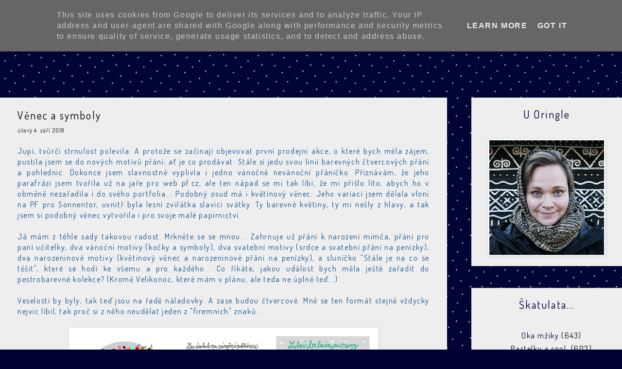

--- FILE ---
content_type: text/html; charset=UTF-8
request_url: http://www.oringle.cz/2018/09/venec-symboly.html
body_size: 19427
content:
<!DOCTYPE html>
<html class='v2' dir='ltr' xmlns='http://www.w3.org/1999/xhtml' xmlns:b='http://www.google.com/2005/gml/b' xmlns:data='http://www.google.com/2005/gml/data' xmlns:expr='http://www.google.com/2005/gml/expr'>
<head>
<link href='https://www.blogger.com/static/v1/widgets/335934321-css_bundle_v2.css' rel='stylesheet' type='text/css'/>
<meta content='width=1100' name='viewport'/>
<title>U Oringle: Věnec a symboly</title>
<script src='http://ajax.googleapis.com/ajax/libs/jquery/1.11.1/jquery.min.js'></script>
<script>
$(function() {
  $('a[href*=#]:not([href=#])').click(function() {
    if (location.pathname.replace(/^\//,'') == this.pathname.replace(/^\//,'') && location.hostname == this.hostname) {
      var target = $(this.hash);
      target = target.length ? target : $('[name=' + this.hash.slice(1) +']');
      if (target.length) {
        $('html,body').animate({
          scrollTop: target.offset().top
        }, 1000);
        return false;
      }
    }
  });
});
</script>
<link href='http://fonts.googleapis.com/css?family=Dosis:200,300,400,700&subset=latin,latin-ext' rel='stylesheet' type='text/css'/>
<style id='page-skin-1' type='text/css'><!--
/* Variable definitions
====================
<Variable name="keycolor" description="Main Color" type="color" default="#66bbdd"/>
<Group description="Page Text" selector="body">
<Variable name="body.font" description="Font" type="font"
default="normal normal 12px Arial, Tahoma, Helvetica, FreeSans, sans-serif"/>
<Variable name="body.text.color" description="Text Color" type="color" default="#222222"/>
</Group>
<Group description="Backgrounds" selector=".body-fauxcolumns-outer">
<Variable name="body.background.color" description="Outer Background" type="color" default="#66bbdd"/>
<Variable name="content.background.color" description="Main Background" type="color" default="#ffffff"/>
<Variable name="header.background.color" description="Header Background" type="color" default="transparent"/>
</Group>
<Group description="Links" selector=".main-outer">
<Variable name="link.color" description="Link Color" type="color" default="#2288bb"/>
<Variable name="link.visited.color" description="Visited Color" type="color" default="#888888"/>
<Variable name="link.hover.color" description="Hover Color" type="color" default="#33aaff"/>
</Group>
<Group description="Blog Title" selector=".header h1">
<Variable name="header.font" description="Font" type="font"
default="normal normal 60px Arial, Tahoma, Helvetica, FreeSans, sans-serif"/>
<Variable name="header.text.color" description="Title Color" type="color" default="#3399bb" />
</Group>
<Group description="Blog Description" selector=".header .description">
<Variable name="description.text.color" description="Description Color" type="color"
default="#777777" />
</Group>
<Group description="Tabs Text" selector=".tabs-inner .widget li a">
<Variable name="tabs.font" description="Font" type="font"
default="normal normal 14px Arial, Tahoma, Helvetica, FreeSans, sans-serif"/>
<Variable name="tabs.text.color" description="Text Color" type="color" default="#999999"/>
<Variable name="tabs.selected.text.color" description="Selected Color" type="color" default="#000000"/>
</Group>
<Group description="Tabs Background" selector=".tabs-outer .PageList">
<Variable name="tabs.background.color" description="Background Color" type="color" default="#f5f5f5"/>
<Variable name="tabs.selected.background.color" description="Selected Color" type="color" default="#eeeeee"/>
</Group>
<Group description="Post Title" selector="h3.post-title, .comments h4">
<Variable name="post.title.font" description="Font" type="font"
default="normal normal 22px Arial, Tahoma, Helvetica, FreeSans, sans-serif"/>
</Group>
<Group description="Date Header" selector=".date-header">
<Variable name="date.header.color" description="Text Color" type="color"
default="#000000"/>
<Variable name="date.header.background.color" description="Background Color" type="color"
default="transparent"/>
<Variable name="date.header.font" description="Title Font" type="font"
default="normal bold 11px Arial, Tahoma, Helvetica, FreeSans, sans-serif"/>
</Group>
<Group description="Post Footer" selector=".post-footer">
<Variable name="post.footer.text.color" description="Text Color" type="color" default="#666666"/>
<Variable name="post.footer.background.color" description="Background Color" type="color"
default="#f9f9f9"/>
<Variable name="post.footer.border.color" description="Shadow Color" type="color" default="#eeeeee"/>
</Group>
<Group description="Gadgets" selector="h2">
<Variable name="widget.title.font" description="Title Font" type="font"
default="normal bold 11px Arial, Tahoma, Helvetica, FreeSans, sans-serif"/>
<Variable name="widget.title.text.color" description="Title Color" type="color" default="#000000"/>
<Variable name="widget.alternate.text.color" description="Alternate Color" type="color" default="#999999"/>
</Group>
<Group description="Images" selector=".main-inner">
<Variable name="image.background.color" description="Background Color" type="color" default="#ffffff"/>
<Variable name="image.border.color" description="Border Color" type="color" default="#eeeeee"/>
<Variable name="image.text.color" description="Caption Text Color" type="color" default="#000000"/>
</Group>
<Group description="Accents" selector=".content-inner">
<Variable name="body.rule.color" description="Separator Line Color" type="color" default="#eeeeee"/>
<Variable name="tabs.border.color" description="Tabs Border Color" type="color" default="transparent"/>
</Group>
<Variable name="body.background" description="Body Background" type="background"
color="#000033" default="$(color) none repeat scroll top left"/>
<Variable name="body.background.gradient.cap" description="Body Gradient Cap" type="url"
default="url(//www.blogblog.com/1kt/simple/gradients_light.png)"/>
<Variable name="body.background.gradient.tile" description="Body Gradient Tile" type="url"
default="url(//www.blogblog.com/1kt/simple/body_gradient_tile_light.png)"/>
<Variable name="content.background.color.selector" description="Content Background Color Selector" type="string" default=".content-inner"/>
<Variable name="content.padding" description="Content Padding" type="length" default="10px"/>
<Variable name="content.padding.horizontal" description="Content Horizontal Padding" type="length" default="0px"/>
<Variable name="content.shadow.spread" description="Content Shadow Spread" type="length" default="40px"/>
<Variable name="content.shadow.spread.webkit" description="Content Shadow Spread (WebKit)" type="length" default="5px"/>
<Variable name="content.shadow.spread.ie" description="Content Shadow Spread (IE)" type="length" default="10px"/>
<Variable name="main.border.width" description="Main Border Width" type="length" default="0"/>
<Variable name="header.background.gradient" description="Header Gradient" type="url" default="none"/>
<Variable name="header.shadow.offset.left" description="Header Shadow Offset Left" type="length" default="-1px"/>
<Variable name="header.shadow.offset.top" description="Header Shadow Offset Top" type="length" default="-1px"/>
<Variable name="header.shadow.spread" description="Header Shadow Spread" type="length" default="1px"/>
<Variable name="header.padding" description="Header Padding" type="length" default="30px"/>
<Variable name="header.border.size" description="Header Border Size" type="length" default="1px"/>
<Variable name="header.bottom.border.size" description="Header Bottom Border Size" type="length" default="1px"/>
<Variable name="header.border.horizontalsize" description="Header Horizontal Border Size" type="length" default="0"/>
<Variable name="description.text.size" description="Description Text Size" type="string" default="100%"/>
<Variable name="tabs.margin.top" description="Tabs Margin Top" type="length" default="0" />
<Variable name="tabs.margin.side" description="Tabs Side Margin" type="length" default="30px" />
<Variable name="tabs.background.gradient" description="Tabs Background Gradient" type="url"
default="url(//www.blogblog.com/1kt/simple/gradients_light.png)"/>
<Variable name="tabs.border.width" description="Tabs Border Width" type="length" default="1px"/>
<Variable name="tabs.bevel.border.width" description="Tabs Bevel Border Width" type="length" default="1px"/>
<Variable name="post.margin.bottom" description="Post Bottom Margin" type="length" default="25px"/>
<Variable name="image.border.small.size" description="Image Border Small Size" type="length" default="2px"/>
<Variable name="image.border.large.size" description="Image Border Large Size" type="length" default="5px"/>
<Variable name="page.width.selector" description="Page Width Selector" type="string" default=".region-inner"/>
<Variable name="page.width" description="Page Width" type="string" default="auto"/>
<Variable name="main.section.margin" description="Main Section Margin" type="length" default="15px"/>
<Variable name="main.padding" description="Main Padding" type="length" default="15px"/>
<Variable name="main.padding.top" description="Main Padding Top" type="length" default="30px"/>
<Variable name="main.padding.bottom" description="Main Padding Bottom" type="length" default="30px"/>
<Variable name="footer.bevel" description="Bevel border length of footer" type="length" default="0"/>
<Variable name="mobile.background.overlay" description="Mobile Background Overlay" type="string"
default="transparent none repeat scroll top left"/>
<Variable name="mobile.background.size" description="Mobile Background Size" type="string" default="auto"/>
<Variable name="mobile.button.color" description="Mobile Button Color" type="color" default="#ffffff" />
<Variable name="startSide" description="Side where text starts in blog language" type="automatic" default="left"/>
<Variable name="endSide" description="Side where text ends in blog language" type="automatic" default="right"/>
*/
.quickedit {
display: none;
}
/* Content
----------------------------------------------- */
body {
font: normal normal 16px Dosis;
color: #000000;
background: #000033 url(https://lh3.googleusercontent.com/5nXx7OWyXFF5CUN5ula5KpBs3UKWx1kzz6xV66drPAQ) repeat scroll top left;
padding: 0 0 0 0;
letter-spacing: .1em;
background-size: 100px;
}
html body .region-inner {
min-width: 0;
max-width: 100%;
width: auto;
}
a:link {
text-decoration:none;
color: #000033;
}
a:visited {
text-decoration:none;
color: #000033;
}
a:hover {
text-decoration:underline;
color: #000000;
}
.body-fauxcolumn-outer .fauxcolumn-inner {
background: transparent none repeat scroll top left;
_background-image: none;
}
.body-fauxcolumn-outer .cap-top {
position: absolute;
z-index: 1;
height: 400px;
width: 100%;
}
.body-fauxcolumn-outer .cap-top .cap-left {
width: 100%;
background: transparent none repeat-x scroll top left;
_background-image: none;
}
.content-outer {
-moz-box-shadow: 0 0 0 rgba(0, 0, 0, .15);
-webkit-box-shadow: 0 0 0 rgba(0, 0, 0, .15);
-goog-ms-box-shadow: 0 0 0 #333333;
box-shadow: 0 0 0 rgba(0, 0, 0, .15);
margin-left: auto;
margin-right: auto;
}
.content-inner {
padding: 0;
}
.content-inner {
background-color: transparent;
}
/* Header
----------------------------------------------- */
.header-outer {
background: transparent none repeat-x scroll 0 -400px;
_background-image: none;
}
.Header h1 {
font: normal normal 40px 'Trebuchet MS',Trebuchet,Verdana,sans-serif;
color: #000000;
text-shadow: 0 0 0 rgba(0, 0, 0, .2);
}
.Header h1 a {
color: #000000;
}
.Header .description {
font-size: 18px;
color: #000000;
}
.header-inner .Header .titlewrapper {
padding: 22px 0;
}
.header-inner .Header .descriptionwrapper {
padding: 0 0;
}
img#Header1_headerimg {
width: 100% !important;
height: auto;
}
div#header.header.section {
margin: 0;
}
/* Tabs
----------------------------------------------- */
.tabs-inner .section:first-child {
border-top: 0 solid #dddddd;
}
.tabs-inner .widget ul {
background: #000033 none repeat-x scroll 0 -800px;
_background-image: none;
border-bottom: 1px solid #dddddd;
margin-top: 0;
margin-left: -30px;
margin-right: -30px;
}
.tabs-inner .widget li a {
display: inline-block;
padding: 0px 30px;
font: normal normal 32px Dosis;
color: #eeeeee;
letter-spacing: .1em;
}
.tabs-inner .widget li.selected a, .tabs-inner .widget li a:hover {
color: #ffffff;
text-decoration: none;
}
.tabs .widget ul {
height: 80px;
line-height: 90px;
}
.PageList li {
display: inline-block;
float: none !important;
}
div.widget-content {
text-align: center;
}
/* Columns
----------------------------------------------- */
.main-outer {
border-top: 0 solid transparent;
}
.main-inner {
padding-top:120px;
}
.fauxcolumn-left-outer .fauxcolumn-inner {
border-right: 1px solid transparent;
}
.fauxcolumn-right-outer .fauxcolumn-inner {
border-left: 1px solid transparent;
}
.main-inner .column-right-inner {
padding: 0 0 0 15px;
}
/* Headings
----------------------------------------------- */
h2 {
margin: 0 0 1em 0;
font: normal normal 22px Dosis;
color: #000033;
letter-spacing: .1em;
text-align:center;
padding-top: 20px;
}
/* Date
----------------------------------------------- */
h5 {
font: normal normal 12px Dosis;
letter-spacing: .1em;
background-color: transparent;
color: #000000;
margin: 10px 0;
}
/* Widgets
----------------------------------------------- */
.widget .zippy {
color: #999999;
text-shadow: 2px 2px 1px rgba(0, 0, 0, .1);
}
.widget .popular-posts ul {
list-style: none;
}
#sidebar-right-1.sidebar.section .widget-content {
background: #eee;
padding: 15px;
margin-bottom: 45px;
}
#sidebar-right-1.sidebar.section .widget {
background: #eee;
}
#sidebar-right-1.sidebar.section{
margin: 0 0 0 35px
}
.widget li, .BlogArchive #ArchiveList ul.flat li {
list-style-type:none;
}
#ArchiveList {
text-align:center !important;
}
#profil {
margin-top: 25px;
}
/* Posts
----------------------------------------------- */
.main-inner .column-center-inner {
padding: 5px;
background: #eee;
}
.main-inner .column-center-inner .section {
margin: 1em;
}
.post {
margin: 0 15px 45px 15px;
}
h3.post-title {
font: normal normal 22px Dosis;
margin: .75em 0 0;
letter-spacing: .1em;
}
.comments h4 {
font: normal normal 16px Dosis;
margin: .75em 0 0;
letter-spacing: .1em;
}
.comments {
margin: 20px;
}
.post-body {
font-size: 100%;
line-height: 1.4;
position: relative;
}
.post-body img, .post-body .tr-caption-container, .Profile img, .Image img,
.BlogList .item-thumbnail img {
padding: 2px;
background: #ffffff;
border: 1px solid #eeeeee;
-moz-box-shadow: 1px 1px 5px rgba(0, 0, 0, .1);
-webkit-box-shadow: 1px 1px 5px rgba(0, 0, 0, .1);
box-shadow: 1px 1px 5px rgba(0, 0, 0, .1);
}
.post-body img, .post-body .tr-caption-container {
padding: 5px;
}
.post-body .tr-caption-container {
color: #000000;
}
.post-body .tr-caption-container img {
padding: 0;
background: transparent;
border: none;
-moz-box-shadow: 0 0 0 rgba(0, 0, 0, .1);
-webkit-box-shadow: 0 0 0 rgba(0, 0, 0, .1);
box-shadow: 0 0 0 rgba(0, 0, 0, .1);
}
.post-header {
margin: 0 0 1.5em;
line-height: 1.6;
font-size: 100%;
}
.post-footer {
margin: 20px -2px 0;
padding: 5px 10px 10px 10px;
color: #666666;
background-color: #eeeeee;
border-bottom: 1px dotted #000033;
line-height: 1.6;
font-size: 100%;
}
.post-icons {
float:right;
margin-top: 10px;
font: normal normal 10px Source Sans Pro;
letter-spacing: .2em;
}
.post-icon-text {
margin-right: 15px;
margin-top: 18px !important;
float:right;
font: normal normal 32px Dosis;
text-transform: uppercase;
letter-spacing: .1em;
}
#comments .comment-author {
padding-top: 1.5em;
border-top: 1px solid transparent;
background-position: 0 1.5em;
}
#comments .comment-author:first-child {
padding-top: 0;
border-top: none;
}
.avatar-image-container {
margin: .2em 0 0;
}
#comments .avatar-image-container img {
border: 1px solid #eeeeee;
}
/* Comments
----------------------------------------------- */
.comments .comments-content .icon.blog-author {
background-repeat: no-repeat;
background-image: url([data-uri]);
}
.comments .comments-content .loadmore a {
border-top: 1px solid #999999;
border-bottom: 1px solid #999999;
}
.comments .comment-thread.inline-thread {
background-color: #eeeeee;
}
.comments .continue {
border-top: 2px solid #999999;
}
/* Accents
---------------------------------------------- */
.section-columns td.columns-cell {
border-left: 1px solid transparent;
}
.blog-pager-older-link, .home-link,
.blog-pager-newer-link {
background-color: transparent;
padding: 5px;
font-size: 20px;
text-decoration:none;
}
.blog-pager-older-link, .home-link,
.blog-pager-newer-link {
text-decoration:none !important;
}
#blog-pager-older-link, #blog-pager-newer-link {
padding-top: 10px;
}
/* Mobile
----------------------------------------------- */
body.mobile  {
background-size: auto;
}
.mobile .body-fauxcolumn-outer {
background: transparent none repeat scroll top left;
}
.mobile .body-fauxcolumn-outer .cap-top {
background-size: 100% auto;
}
.mobile .content-outer {
-webkit-box-shadow: 0 0 3px rgba(0, 0, 0, .15);
box-shadow: 0 0 3px rgba(0, 0, 0, .15);
}
body.mobile .AdSense {
margin: 0 -0;
}
.mobile .tabs-inner .widget ul {
margin-left: 0;
margin-right: 0;
}
.mobile .post {
margin: 0;
}
.mobile .main-inner .column-center-inner .section {
margin: 0;
}
.mobile .date-header span {
padding: 0.1em 10px;
margin: 0 -10px;
}
.mobile h3.post-title {
margin: 0;
}
.mobile .blog-pager {
background: transparent none no-repeat scroll top center;
}
.mobile .footer-outer {
border-top: none;
}
.mobile .main-inner, .mobile .footer-inner {
background-color: transparent;
}
.mobile-index-contents {
color: #000000;
}
.mobile-link-button {
background-color: #000033;
}
.mobile-link-button a:link, .mobile-link-button a:visited {
color: #ffffff;
}
.mobile .tabs-inner .section:first-child {
border-top: none;
}
.mobile .tabs-inner .PageList .widget-content {
background-color: #000033;
color: #ffffff;
border-top: 1px solid #dddddd;
border-bottom: 1px solid #dddddd;
}
.mobile .tabs-inner .PageList .widget-content .pagelist-arrow {
border-left: 1px solid #dddddd;
}

--></style>
<style id='template-skin-1' type='text/css'><!--
body {
min-width: 1280px;
}
.content-outer, .content-fauxcolumn-outer, .region-inner {
min-width: 1280px;
max-width: 1280px;
_width: 1280px;
}
.main-inner .columns {
padding-left: 0;
padding-right: 360px;
}
.main-inner .fauxcolumn-center-outer {
left: 0;
right: 360px;
/* IE6 does not respect left and right together */
_width: expression(this.parentNode.offsetWidth -
parseInt("0") -
parseInt("360px") + 'px');
}
.main-inner .fauxcolumn-left-outer {
width: 0;
}
.main-inner .fauxcolumn-right-outer {
width: 360px;
}
.main-inner .column-left-outer {
width: 0;
right: 100%;
margin-left: -0;
}
.main-inner .column-right-outer {
width: 360px;
margin-right: -360px;
}
#layout {
min-width: 0;
}
#layout .content-outer {
min-width: 0;
width: 800px;
}
#layout .region-inner {
min-width: 0;
width: auto;
}
--></style>
<link href='https://www.blogger.com/dyn-css/authorization.css?targetBlogID=4324586932659441809&amp;zx=ef2e84ed-ad8e-4f6d-ad16-bc51243edb45' media='none' onload='if(media!=&#39;all&#39;)media=&#39;all&#39;' rel='stylesheet'/><noscript><link href='https://www.blogger.com/dyn-css/authorization.css?targetBlogID=4324586932659441809&amp;zx=ef2e84ed-ad8e-4f6d-ad16-bc51243edb45' rel='stylesheet'/></noscript>
<meta name='google-adsense-platform-account' content='ca-host-pub-1556223355139109'/>
<meta name='google-adsense-platform-domain' content='blogspot.com'/>

<script type="text/javascript" language="javascript">
  // Supply ads personalization default for EEA readers
  // See https://www.blogger.com/go/adspersonalization
  adsbygoogle = window.adsbygoogle || [];
  if (typeof adsbygoogle.requestNonPersonalizedAds === 'undefined') {
    adsbygoogle.requestNonPersonalizedAds = 1;
  }
</script>


</head>
<body class='loading'>
<div class='body-fauxcolumns'>
<div class='fauxcolumn-outer body-fauxcolumn-outer'>
<div class='cap-top'>
<div class='cap-left'></div>
<div class='cap-right'></div>
</div>
<div class='fauxborder-left'>
<div class='fauxborder-right'></div>
<div class='fauxcolumn-inner'>
</div>
</div>
<div class='cap-bottom'>
<div class='cap-left'></div>
<div class='cap-right'></div>
</div>
</div>
</div>
<div class='content'>
<div class='content-fauxcolumns'>
<div class='fauxcolumn-outer content-fauxcolumn-outer'>
<div class='cap-top'>
<div class='cap-left'></div>
<div class='cap-right'></div>
</div>
<div class='fauxborder-left'>
<div class='fauxborder-right'></div>
<div class='fauxcolumn-inner'>
</div>
</div>
<div class='cap-bottom'>
<div class='cap-left'></div>
<div class='cap-right'></div>
</div>
</div>
</div>
<header>
<div class='header'>
</div>
</header>
<a name='zapisnik'></a>
<div class='tabs-outer'>
<div class='tabs-cap-top cap-top'>
<div class='cap-left'></div>
<div class='cap-right'></div>
</div>
<div class='fauxborder-left tabs-fauxborder-left'>
<div class='fauxborder-right tabs-fauxborder-right'></div>
<div class='region-inner tabs-inner'>
<div class='tabs section' id='crosscol'><div class='widget PageList' data-version='1' id='PageList1'>
<h2>Stránky</h2>
<div class='widget-content'>
<ul>
<li>
<a href='http://www.oringle.cz#zapisnik'>Blog <img src='http://static.tumblr.com/uow4cqu/xyBni7nhh/arrowdown.png' style='margin-bottom:-15px'></a>
</li>
<li>
<a href='https://www.instagram.com/oringle_petra/'>Instagram</a>
</li>
<li>
<a href='http://www.oringle.cz/p/kup-si-oringli.html'>Kup si Oringli</a>
</li>
<li>
<a href='http://www.oringle.cz/p/o-oringli.html'>O Oringli</a>
</li>
</ul>
<div class='clear'></div>
</div>
</div></div>
<div class='tabs no-items section' id='crosscol-overflow'></div>
</div>
</div>
<div class='tabs-cap-bottom cap-bottom'>
<div class='cap-left'></div>
<div class='cap-right'></div>
</div>
</div>
<div class='content-outer'>
<div class='content-cap-top cap-top'>
<div class='cap-left'></div>
<div class='cap-right'></div>
</div>
<div class='fauxborder-left content-fauxborder-left'>
<div class='fauxborder-right content-fauxborder-right'></div>
<div class='content-inner'>
<div class='main-outer'>
<div class='main-cap-top cap-top'>
<div class='cap-left'></div>
<div class='cap-right'></div>
</div>
<div class='fauxborder-left main-fauxborder-left'>
<div class='fauxborder-right main-fauxborder-right'></div>
<div class='region-inner main-inner'>
<div class='columns fauxcolumns'>
<div class='fauxcolumn-outer fauxcolumn-center-outer'>
<div class='cap-top'>
<div class='cap-left'></div>
<div class='cap-right'></div>
</div>
<div class='fauxborder-left'>
<div class='fauxborder-right'></div>
<div class='fauxcolumn-inner'>
</div>
</div>
<div class='cap-bottom'>
<div class='cap-left'></div>
<div class='cap-right'></div>
</div>
</div>
<div class='fauxcolumn-outer fauxcolumn-left-outer'>
<div class='cap-top'>
<div class='cap-left'></div>
<div class='cap-right'></div>
</div>
<div class='fauxborder-left'>
<div class='fauxborder-right'></div>
<div class='fauxcolumn-inner'>
</div>
</div>
<div class='cap-bottom'>
<div class='cap-left'></div>
<div class='cap-right'></div>
</div>
</div>
<div class='fauxcolumn-outer fauxcolumn-right-outer'>
<div class='cap-top'>
<div class='cap-left'></div>
<div class='cap-right'></div>
</div>
<div class='fauxborder-left'>
<div class='fauxborder-right'></div>
<div class='fauxcolumn-inner'>
</div>
</div>
<div class='cap-bottom'>
<div class='cap-left'></div>
<div class='cap-right'></div>
</div>
</div>
<!-- corrects IE6 width calculation -->
<div class='columns-inner'>
<div class='column-center-outer'>
<div class='column-center-inner'>
<div class='main section' id='main'><div class='widget Blog' data-version='1' id='Blog1'>
<div class='blog-posts hfeed'>
<!--Can't find substitution for tag [defaultAdStart]-->
<div class='post-outer'>
<div class='post hentry' itemprop='blogPost' itemscope='itemscope' itemtype='http://schema.org/BlogPosting'>
<meta content='https://blogger.googleusercontent.com/img/b/R29vZ2xl/AVvXsEg4fKKDTxnBHQSb9PJIWXiLeyd4kRm8VLr98LPDHrPMpCqsciXDA2rhkdk0oPmQI7xzjyoIaE_pUBXpxaGIQRtuVjYo-WS8JBMLGrufnGoITUuGTNMOiuVP5jlvW0qzV4aZwJBkK1ZWSD2Y/s640/9_motivu.jpg' itemprop='image_url'/>
<meta content='4324586932659441809' itemprop='blogId'/>
<meta content='681939303259659741' itemprop='postId'/>
<a name='681939303259659741'></a>
<h3 class='post-title entry-title' itemprop='name'>
Věnec a symboly
</h3>
<div class='post-header'>
<div class='post-header-line-1'>
<h5 class='date-header'><span>úterý 4. září 2018</span></h5>
</div>
</div>
<div class='post-body entry-content' id='post-body-681939303259659741' itemprop='description articleBody'>
<div style="text-align: justify;">
<span style="color: #0b5394;">Jupí, tvůrčí strnulost polevila. A protože se začínají objevovat první prodejní akce, o které bych měla zájem, pustila jsem se do nových motivů přání, ať je co prodávat. Stále si jedu svou linii barevných čtvercových přání a pohlednic. Dokonce jsem slavnostně vyplivla i jedno vánočně nevánoční přáníčko. Přiznávám, že jeho parafrázi</span><span style="color: #0b5394;">&nbsp;jsem tvořila už na jaře pro web pf.cz, ale ten nápad se mi tak líbí, že mi přišlo líto, abych ho v obměně nezařadila i do svého portfolia... Podobný osud má i květinový věnec. Jeho variaci jsem dělala vloni na PF pro Sonnentor, uvnitř byla lesní zvířátka slavící svátky. Ty barevné květiny, ty mi nešly z hlavy, a tak jsem si podobný věnec vytvořila i pro svoje malé papírnictví.&nbsp;</span></div>
<div style="text-align: justify;">
<span style="color: #0b5394;"><br /></span></div>
<div style="text-align: justify;">
<span style="color: #0b5394;">Já mám z téhle sady takovou radost. Mrkněte se se mnou... Zahrnuje už přání k narození mimča, přání pro paní učitelky, dva vánoční motivy (kočky a symboly), dva svatební motivy (srdce a svatební přání na penízky), dva narozeninové motivy (květinový věnec a narozeninové přání na penízky), a sluníčko "Stále je na co se těšit", které se hodí ke všemu a pro každého... Co říkáte, jakou událost bych měla ještě zařadit do pestrobarevné kolekce? (Kromě Velikonoc, které mám v plánu, ale teda ne úplně teď...)</span></div>
<div style="text-align: justify;">
<span style="color: #0b5394;"><br /></span></div>
<div style="text-align: justify;">
<span style="color: #0b5394;">Veselosti by byly, tak teď jsou na řadě náladovky. A zase budou čtvercové. Mně se ten formát stejně vždycky nejvíc líbil, tak proč si z něho neudělat jeden z "firemních" znaků...&nbsp;</span></div>
<div style="text-align: justify;">
<span style="color: #0b5394;"><br /></span></div>
<div class="separator" style="clear: both; text-align: center;">
<a href="https://blogger.googleusercontent.com/img/b/R29vZ2xl/AVvXsEg4fKKDTxnBHQSb9PJIWXiLeyd4kRm8VLr98LPDHrPMpCqsciXDA2rhkdk0oPmQI7xzjyoIaE_pUBXpxaGIQRtuVjYo-WS8JBMLGrufnGoITUuGTNMOiuVP5jlvW0qzV4aZwJBkK1ZWSD2Y/s1600/9_motivu.jpg" imageanchor="1" style="margin-left: 1em; margin-right: 1em;"><img border="0" data-original-height="1600" data-original-width="1567" height="640" src="https://blogger.googleusercontent.com/img/b/R29vZ2xl/AVvXsEg4fKKDTxnBHQSb9PJIWXiLeyd4kRm8VLr98LPDHrPMpCqsciXDA2rhkdk0oPmQI7xzjyoIaE_pUBXpxaGIQRtuVjYo-WS8JBMLGrufnGoITUuGTNMOiuVP5jlvW0qzV4aZwJBkK1ZWSD2Y/s640/9_motivu.jpg" width="626" /></a></div>
<div style="text-align: justify;">
<span style="color: #0b5394;"><br /></span></div>
<div style="text-align: justify;">
<span style="color: #0b5394;"><br /></span></div>
<div class="separator" style="clear: both; text-align: center;">
<a href="https://blogger.googleusercontent.com/img/b/R29vZ2xl/AVvXsEhMYVS4GtZNENsvLBXxJK7XuzPeJkWddVT-gMyDmZBiqrZ1KpXtPQnyej7fFUq2i7Dq7LzzhxYvJjXEgPrn3WPHmZZFaXAMT5TBqR_v1XWjSgB0kXX2qsIx4DSJdWYUN4RqxaWmWodV-QRv/s1600/ukazka.jpg" imageanchor="1" style="margin-left: 1em; margin-right: 1em;"><img border="0" data-original-height="1600" data-original-width="1600" height="640" src="https://blogger.googleusercontent.com/img/b/R29vZ2xl/AVvXsEhMYVS4GtZNENsvLBXxJK7XuzPeJkWddVT-gMyDmZBiqrZ1KpXtPQnyej7fFUq2i7Dq7LzzhxYvJjXEgPrn3WPHmZZFaXAMT5TBqR_v1XWjSgB0kXX2qsIx4DSJdWYUN4RqxaWmWodV-QRv/s640/ukazka.jpg" width="640" /></a></div>
<div style="text-align: justify;">
<span style="color: #0b5394;"><br /></span></div>
<div style='clear: both;'></div>
</div>
<div class='post-footer'>
<div class='post-footer-line post-footer-line-1'>
<span class='post-comment-link'>
</span>
<div class='post-share-buttons goog-inline-block'>
</div>
<span class='post-icons'>
<a href='http://www.facebook.com/sharer.php?u=http://www.oringle.cz/2018/09/venec-symboly.html&t=Věnec a symboly' rel='nofollow' target='_blank'><img alt='Facebook' height='22' src='https://lh4.googleusercontent.com/huLUQsHyrAmPX9Oayn1NLCnZpZXxRGvoe_HHactNGik' title='Facebook'/></a>
<a href='https://plus.google.com/share?url=http://www.oringle.cz/2018/09/venec-symboly.html&title=Věnec a symboly' rel='external nofollow' target='_blank'><img alt='Google +1' height='22' src='https://lh4.googleusercontent.com/fqrD4_6n1hev7nOTm7N5MqTJWJJ6gl6VU0P2N7OLWBo' title='Google+'/></a>
<a href='http://twitter.com/home?status= Věnec a symboly http://www.oringle.cz/2018/09/venec-symboly.html' rel='external nofollow' target='_blank'><img alt='Twitter' height='22' src='https://lh3.googleusercontent.com/7_6PK8lqe7oly7Z2_L0VGZpf-PfwJOlW2uB2qKcFSao' title='Twitter'/></a>
<a href='javascript:void((function()%7Bvar%20e=document.createElement(&#39;script&#39;);e.setAttribute(&#39;type&#39;,&#39;text/javascript&#39;);e.setAttribute(&#39;charset&#39;,&#39;UTF-8&#39;);e.setAttribute(&#39;src&#39;,&#39;http://assets.pinterest.com/js/pinmarklet.js?r=&#39;+Math.random()*99999999);document.body.appendChild(e)%7D)());'><img alt='Pinterest' height='22' src='https://lh3.googleusercontent.com/wWOSzRJf90Lhtq4wsTSXw1YijxZwHd5nkW9oicYOuAc'/></a>
</span>
</div>
<div class='post-footer-line post-footer-line-2'><span class='post-labels'>
Labels:
<a href='http://www.oringle.cz/search/label/Pastelky%20a%20spol.' rel='tag'>Pastelky a spol.</a>,
<a href='http://www.oringle.cz/search/label/V%C3%A1noce' rel='tag'>Vánoce</a>
</span>
</div>
<div class='post-footer-line post-footer-line-3'></div>
</div>
</div>
<div class='comments' id='comments'>
<a name='comments'></a>
<h4>4 komentáře:</h4>
<div class='comments-content'>
<script async='async' src='' type='text/javascript'></script>
<script type='text/javascript'>
    (function() {
      var items = null;
      var msgs = null;
      var config = {};

// <![CDATA[
      var cursor = null;
      if (items && items.length > 0) {
        cursor = parseInt(items[items.length - 1].timestamp) + 1;
      }

      var bodyFromEntry = function(entry) {
        var text = (entry &&
                    ((entry.content && entry.content.$t) ||
                     (entry.summary && entry.summary.$t))) ||
            '';
        if (entry && entry.gd$extendedProperty) {
          for (var k in entry.gd$extendedProperty) {
            if (entry.gd$extendedProperty[k].name == 'blogger.contentRemoved') {
              return '<span class="deleted-comment">' + text + '</span>';
            }
          }
        }
        return text;
      }

      var parse = function(data) {
        cursor = null;
        var comments = [];
        if (data && data.feed && data.feed.entry) {
          for (var i = 0, entry; entry = data.feed.entry[i]; i++) {
            var comment = {};
            // comment ID, parsed out of the original id format
            var id = /blog-(\d+).post-(\d+)/.exec(entry.id.$t);
            comment.id = id ? id[2] : null;
            comment.body = bodyFromEntry(entry);
            comment.timestamp = Date.parse(entry.published.$t) + '';
            if (entry.author && entry.author.constructor === Array) {
              var auth = entry.author[0];
              if (auth) {
                comment.author = {
                  name: (auth.name ? auth.name.$t : undefined),
                  profileUrl: (auth.uri ? auth.uri.$t : undefined),
                  avatarUrl: (auth.gd$image ? auth.gd$image.src : undefined)
                };
              }
            }
            if (entry.link) {
              if (entry.link[2]) {
                comment.link = comment.permalink = entry.link[2].href;
              }
              if (entry.link[3]) {
                var pid = /.*comments\/default\/(\d+)\?.*/.exec(entry.link[3].href);
                if (pid && pid[1]) {
                  comment.parentId = pid[1];
                }
              }
            }
            comment.deleteclass = 'item-control blog-admin';
            if (entry.gd$extendedProperty) {
              for (var k in entry.gd$extendedProperty) {
                if (entry.gd$extendedProperty[k].name == 'blogger.itemClass') {
                  comment.deleteclass += ' ' + entry.gd$extendedProperty[k].value;
                } else if (entry.gd$extendedProperty[k].name == 'blogger.displayTime') {
                  comment.displayTime = entry.gd$extendedProperty[k].value;
                }
              }
            }
            comments.push(comment);
          }
        }
        return comments;
      };

      var paginator = function(callback) {
        if (hasMore()) {
          var url = config.feed + '?alt=json&v=2&orderby=published&reverse=false&max-results=50';
          if (cursor) {
            url += '&published-min=' + new Date(cursor).toISOString();
          }
          window.bloggercomments = function(data) {
            var parsed = parse(data);
            cursor = parsed.length < 50 ? null
                : parseInt(parsed[parsed.length - 1].timestamp) + 1
            callback(parsed);
            window.bloggercomments = null;
          }
          url += '&callback=bloggercomments';
          var script = document.createElement('script');
          script.type = 'text/javascript';
          script.src = url;
          document.getElementsByTagName('head')[0].appendChild(script);
        }
      };
      var hasMore = function() {
        return !!cursor;
      };
      var getMeta = function(key, comment) {
        if ('iswriter' == key) {
          var matches = !!comment.author
              && comment.author.name == config.authorName
              && comment.author.profileUrl == config.authorUrl;
          return matches ? 'true' : '';
        } else if ('deletelink' == key) {
          return config.baseUri + '/comment/delete/'
               + config.blogId + '/' + comment.id;
        } else if ('deleteclass' == key) {
          return comment.deleteclass;
        }
        return '';
      };

      var replybox = null;
      var replyUrlParts = null;
      var replyParent = undefined;

      var onReply = function(commentId, domId) {
        if (replybox == null) {
          // lazily cache replybox, and adjust to suit this style:
          replybox = document.getElementById('comment-editor');
          if (replybox != null) {
            replybox.height = '250px';
            replybox.style.display = 'block';
            replyUrlParts = replybox.src.split('#');
          }
        }
        if (replybox && (commentId !== replyParent)) {
          replybox.src = '';
          document.getElementById(domId).insertBefore(replybox, null);
          replybox.src = replyUrlParts[0]
              + (commentId ? '&parentID=' + commentId : '')
              + '#' + replyUrlParts[1];
          replyParent = commentId;
        }
      };

      var hash = (window.location.hash || '#').substring(1);
      var startThread, targetComment;
      if (/^comment-form_/.test(hash)) {
        startThread = hash.substring('comment-form_'.length);
      } else if (/^c[0-9]+$/.test(hash)) {
        targetComment = hash.substring(1);
      }

      // Configure commenting API:
      var configJso = {
        'maxDepth': config.maxThreadDepth
      };
      var provider = {
        'id': config.postId,
        'data': items,
        'loadNext': paginator,
        'hasMore': hasMore,
        'getMeta': getMeta,
        'onReply': onReply,
        'rendered': true,
        'initComment': targetComment,
        'initReplyThread': startThread,
        'config': configJso,
        'messages': msgs
      };

      var render = function() {
        if (window.goog && window.goog.comments) {
          var holder = document.getElementById('comment-holder');
          window.goog.comments.render(holder, provider);
        }
      };

      // render now, or queue to render when library loads:
      if (window.goog && window.goog.comments) {
        render();
      } else {
        window.goog = window.goog || {};
        window.goog.comments = window.goog.comments || {};
        window.goog.comments.loadQueue = window.goog.comments.loadQueue || [];
        window.goog.comments.loadQueue.push(render);
      }
    })();
// ]]>
  </script>
<div id='comment-holder'>
<div class="comment-thread toplevel-thread"><ol id="top-ra"><li class="comment" id="c8514176407603516108"><div class="avatar-image-container"><img src="//blogger.googleusercontent.com/img/b/R29vZ2xl/AVvXsEhwBhmY0Ppp5jJ3DrQOW-aGuG2JZ7ZcbddE7VO70mnGwu10PxULHVzjdsMRcu94YVbdvu5xU0DDOOgVGLPvAtGE3lbm-SJ5LuPa6FREyrE1WmneWuUb1Iu-4pmqTNtmkmM/s45-c/456.png" alt=""/></div><div class="comment-block"><div class="comment-header"><cite class="user"><a href="https://www.blogger.com/profile/14010158693331159656" rel="nofollow">Zuzana Macháčková</a></cite><span class="icon user "></span><span class="datetime secondary-text"><a rel="nofollow" href="http://www.oringle.cz/2018/09/venec-symboly.html?showComment=1536257144588#c8514176407603516108">06 září, 2018 20:05</a></span></div><p class="comment-content">Chodím k vám nakukovat už dlouho, ale ještě jsem nenechala komentář. Dnes mi to ale nedá, protože to květinové (narozeninové) přání je krásné! <br><br>Přeji hodně pohodových tvořivých dnů. <br><br>Zuzana</p><span class="comment-actions secondary-text"><a class="comment-reply" target="_self" data-comment-id="8514176407603516108">Odpovědět</a><span class="item-control blog-admin blog-admin pid-1585450839"><a target="_self" href="https://www.blogger.com/comment/delete/4324586932659441809/8514176407603516108">Vymazat</a></span></span></div><div class="comment-replies"><div id="c8514176407603516108-rt" class="comment-thread inline-thread"><span class="thread-toggle thread-expanded"><span class="thread-arrow"></span><span class="thread-count"><a target="_self">Odpovědi</a></span></span><ol id="c8514176407603516108-ra" class="thread-chrome thread-expanded"><div><li class="comment" id="c6905462105235787121"><div class="avatar-image-container"><img src="//blogger.googleusercontent.com/img/b/R29vZ2xl/AVvXsEhhiimqQ7u7Rh304lhKO8NCfQ1zq9AaUNTF9Yf0WUJYxUyKznxAZCb_VyeWXLyI0VgL8PFB8WmMOhuD_juZGLuPVItjprZf4aLxyHvjZNcWvcQ_WoZWwPG8fWLqRaBJ_g/s45-c/cerven.jpg" alt=""/></div><div class="comment-block"><div class="comment-header"><cite class="user"><a href="https://www.blogger.com/profile/16174407224765313349" rel="nofollow">Oringle</a></cite><span class="icon user blog-author"></span><span class="datetime secondary-text"><a rel="nofollow" href="http://www.oringle.cz/2018/09/venec-symboly.html?showComment=1536260734240#c6905462105235787121">06 září, 2018 21:05</a></span></div><p class="comment-content">Zuzko, děkuju moc, těším se, až bude na papíře, asi bude oblíbené...;-) A díky, že jste napsala! P.</p><span class="comment-actions secondary-text"><span class="item-control blog-admin blog-admin pid-609315750"><a target="_self" href="https://www.blogger.com/comment/delete/4324586932659441809/6905462105235787121">Vymazat</a></span></span></div><div class="comment-replies"><div id="c6905462105235787121-rt" class="comment-thread inline-thread hidden"><span class="thread-toggle thread-expanded"><span class="thread-arrow"></span><span class="thread-count"><a target="_self">Odpovědi</a></span></span><ol id="c6905462105235787121-ra" class="thread-chrome thread-expanded"><div></div><div id="c6905462105235787121-continue" class="continue"><a class="comment-reply" target="_self" data-comment-id="6905462105235787121">Odpovědět</a></div></ol></div></div><div class="comment-replybox-single" id="c6905462105235787121-ce"></div></li></div><div id="c8514176407603516108-continue" class="continue"><a class="comment-reply" target="_self" data-comment-id="8514176407603516108">Odpovědět</a></div></ol></div></div><div class="comment-replybox-single" id="c8514176407603516108-ce"></div></li><li class="comment" id="c8926672437659722657"><div class="avatar-image-container"><img src="//resources.blogblog.com/img/blank.gif" alt=""/></div><div class="comment-block"><div class="comment-header"><cite class="user">Anonymní</cite><span class="icon user "></span><span class="datetime secondary-text"><a rel="nofollow" href="http://www.oringle.cz/2018/09/venec-symboly.html?showComment=1536259246838#c8926672437659722657">06 září, 2018 20:40</a></span></div><p class="comment-content">Tak nejvíc si mi líbí květinové blahopřání &quot;věnec&quot;. Napadá mě jako další motiv - blahopřání k promoci a přani k narození miminka - rozdělené pro holčičky a pro kluky. Květa</p><span class="comment-actions secondary-text"><a class="comment-reply" target="_self" data-comment-id="8926672437659722657">Odpovědět</a><span class="item-control blog-admin blog-admin pid-1539284316"><a target="_self" href="https://www.blogger.com/comment/delete/4324586932659441809/8926672437659722657">Vymazat</a></span></span></div><div class="comment-replies"><div id="c8926672437659722657-rt" class="comment-thread inline-thread"><span class="thread-toggle thread-expanded"><span class="thread-arrow"></span><span class="thread-count"><a target="_self">Odpovědi</a></span></span><ol id="c8926672437659722657-ra" class="thread-chrome thread-expanded"><div><li class="comment" id="c3682823262116284153"><div class="avatar-image-container"><img src="//blogger.googleusercontent.com/img/b/R29vZ2xl/AVvXsEhhiimqQ7u7Rh304lhKO8NCfQ1zq9AaUNTF9Yf0WUJYxUyKznxAZCb_VyeWXLyI0VgL8PFB8WmMOhuD_juZGLuPVItjprZf4aLxyHvjZNcWvcQ_WoZWwPG8fWLqRaBJ_g/s45-c/cerven.jpg" alt=""/></div><div class="comment-block"><div class="comment-header"><cite class="user"><a href="https://www.blogger.com/profile/16174407224765313349" rel="nofollow">Oringle</a></cite><span class="icon user blog-author"></span><span class="datetime secondary-text"><a rel="nofollow" href="http://www.oringle.cz/2018/09/venec-symboly.html?showComment=1536261087574#c3682823262116284153">06 září, 2018 21:11</a></span></div><p class="comment-content">Květo, díky moc, i za tipy, zapíšu si je, a třeba realizuji, až bude správný čas...;-) P.</p><span class="comment-actions secondary-text"><span class="item-control blog-admin blog-admin pid-609315750"><a target="_self" href="https://www.blogger.com/comment/delete/4324586932659441809/3682823262116284153">Vymazat</a></span></span></div><div class="comment-replies"><div id="c3682823262116284153-rt" class="comment-thread inline-thread hidden"><span class="thread-toggle thread-expanded"><span class="thread-arrow"></span><span class="thread-count"><a target="_self">Odpovědi</a></span></span><ol id="c3682823262116284153-ra" class="thread-chrome thread-expanded"><div></div><div id="c3682823262116284153-continue" class="continue"><a class="comment-reply" target="_self" data-comment-id="3682823262116284153">Odpovědět</a></div></ol></div></div><div class="comment-replybox-single" id="c3682823262116284153-ce"></div></li></div><div id="c8926672437659722657-continue" class="continue"><a class="comment-reply" target="_self" data-comment-id="8926672437659722657">Odpovědět</a></div></ol></div></div><div class="comment-replybox-single" id="c8926672437659722657-ce"></div></li></ol><div id="top-continue" class="continue"><a class="comment-reply" target="_self">Okomentovat</a></div><div class="comment-replybox-thread" id="top-ce"></div><div class="loadmore hidden" data-post-id="681939303259659741"><a target="_self">Načíst další...</a></div></div>
</div>
</div>
<p class='comment-footer'>
<div class='comment-form'>
<a name='comment-form'></a>
<p>Děkuji za komentář!</p>
<a href='https://www.blogger.com/comment/frame/4324586932659441809?po=681939303259659741&hl=cs&saa=85391&origin=http://www.oringle.cz' id='comment-editor-src'></a>
<iframe allowtransparency='true' class='blogger-iframe-colorize blogger-comment-from-post' frameborder='0' height='410px' id='comment-editor' name='comment-editor' src='' width='100%'></iframe>
<script src='https://www.blogger.com/static/v1/jsbin/2830521187-comment_from_post_iframe.js' type='text/javascript'></script>
<script type='text/javascript'>
      BLOG_CMT_createIframe('https://www.blogger.com/rpc_relay.html');
    </script>
</div>
</p>
<div id='backlinks-container'>
<div id='Blog1_backlinks-container'>
</div>
</div>
</div>
</div>

        </div></div>
      
<!--Can't find substitution for tag [adEnd]-->
</div>
<div class='blog-pager' id='blog-pager'>
<span id='blog-pager-newer-link'>
<a class='blog-pager-newer-link' href='http://www.oringle.cz/2018/09/netes-se-prdlajz.html' id='Blog1_blog-pager-newer-link' title='Novější příspěvek'><img src='http://static.tumblr.com/uow4cqu/zpPni7o8g/arrowleft.png'/></a>
</span>
<span id='blog-pager-older-link'>
<a class='blog-pager-older-link' href='http://www.oringle.cz/2018/09/myslik.html' id='Blog1_blog-pager-older-link' title='Starší příspěvek'><img src='http://static.tumblr.com/uow4cqu/Joini7o8o/arrowright.png'/></a>
</span>
<a class='home-link' href='http://www.oringle.cz/'><img src='http://static.tumblr.com/ojyvwuj/Axfni9ukt/domecek-oringle.png' style='height:45px; width:auto;'/></a>
</div>
<div class='clear'></div>
<div class='post-feeds'>
</div>
</div></div>
</div>
</div>
<div class='column-left-outer'>
<div class='column-left-inner'>
<aside>
</aside>
</div>
</div>
<div class='column-right-outer'>
<div class='column-right-inner'>
<aside>
<div class='sidebar section' id='sidebar-right-1'><div class='widget Image' data-version='1' id='Image1'>
<h2>U Oringle</h2>
<div class='widget-content'>
<img alt='U Oringle' height='236' id='Image1_img' src='https://blogger.googleusercontent.com/img/a/AVvXsEjkegN_uRQ7qDQSss-kw8ZR_gdpOUZLKKsbrKPqbqzv_0A79XrHCgA5qXFMLf5n4gcKeI4zWU_ypoqEg1DMQbi8sHqX3i93MtqTsms43Hyis4a4SrSBCsQObHZKS6qEwRmwVrfa831sXqkkqZChQwl38tXxIfjmhDLFK78-bbnvNQyPQEVOiu8qv8UKTmfG=s236' width='236'/>
<br/>
</div>
<div class='clear'></div>
</div><div class='widget Label' data-version='1' id='Label1'>
<h2>Škatulata...</h2>
<div class='widget-content list-label-widget-content'>
<ul>
<li>
<a dir='ltr' href='http://www.oringle.cz/search/label/Oka%20m%C5%BEiky'>Oka mžiky</a>
<span dir='ltr'>(643)</span>
</li>
<li>
<a dir='ltr' href='http://www.oringle.cz/search/label/Pastelky%20a%20spol.'>Pastelky a spol.</a>
<span dir='ltr'>(603)</span>
</li>
<li>
<a dir='ltr' href='http://www.oringle.cz/search/label/%C5%A0%C3%A1%C5%A1en%C3%AD'>Šášení</a>
<span dir='ltr'>(297)</span>
</li>
<li>
<a dir='ltr' href='http://www.oringle.cz/search/label/Fotokoutek'>Fotokoutek</a>
<span dir='ltr'>(175)</span>
</li>
<li>
<a dir='ltr' href='http://www.oringle.cz/search/label/Cestou%20necestou'>Cestou necestou</a>
<span dir='ltr'>(152)</span>
</li>
<li>
<a dir='ltr' href='http://www.oringle.cz/search/label/U%20n%C3%A1s'>U nás</a>
<span dir='ltr'>(152)</span>
</li>
<li>
<a dir='ltr' href='http://www.oringle.cz/search/label/V%C3%A1noce'>Vánoce</a>
<span dir='ltr'>(151)</span>
</li>
<li>
<a dir='ltr' href='http://www.oringle.cz/search/label/Kol%C3%A1%C5%BEe'>Koláže</a>
<span dir='ltr'>(148)</span>
</li>
<li>
<a dir='ltr' href='http://www.oringle.cz/search/label/Kolob%C4%9Bh%20roku'>Koloběh roku</a>
<span dir='ltr'>(137)</span>
</li>
<li>
<a dir='ltr' href='http://www.oringle.cz/search/label/Cesta%20za%20%C5%A1t%C4%9Bst%C3%ADm'>Cesta za štěstím</a>
<span dir='ltr'>(136)</span>
</li>
<li>
<a dir='ltr' href='http://www.oringle.cz/search/label/Velikonoce'>Velikonoce</a>
<span dir='ltr'>(66)</span>
</li>
<li>
<a dir='ltr' href='http://www.oringle.cz/search/label/Workshopy'>Workshopy</a>
<span dir='ltr'>(51)</span>
</li>
<li>
<a dir='ltr' href='http://www.oringle.cz/search/label/D%C3%A1rkovna'>Dárkovna</a>
<span dir='ltr'>(42)</span>
</li>
<li>
<a dir='ltr' href='http://www.oringle.cz/search/label/Wedding'>Wedding</a>
<span dir='ltr'>(35)</span>
</li>
<li>
<a dir='ltr' href='http://www.oringle.cz/search/label/N%C4%9Bco%20za%20n%C4%9Bco'>Něco za něco</a>
<span dir='ltr'>(27)</span>
</li>
<li>
<a dir='ltr' href='http://www.oringle.cz/search/label/%C5%BDivot%20jako%20pov%C3%ADdka'>Život jako povídka</a>
<span dir='ltr'>(12)</span>
</li>
<li>
<a dir='ltr' href='http://www.oringle.cz/search/label/%C4%8C%C3%ADt%C3%A1rna'>Čítárna</a>
<span dir='ltr'>(11)</span>
</li>
<li>
<a dir='ltr' href='http://www.oringle.cz/search/label/Pomocn%C3%A1%20pac'>Pomocná pac</a>
<span dir='ltr'>(10)</span>
</li>
</ul>
<div class='clear'></div>
</div>
</div><div class='widget Followers' data-version='1' id='Followers1'>
<h2 class='title'>Milé návštěvy...</h2>
<div class='widget-content'>
<div id='Followers1-wrapper'>
<div style='margin-right:2px;'>
<div><script type="text/javascript" src="https://apis.google.com/js/platform.js"></script>
<div id="followers-iframe-container"></div>
<script type="text/javascript">
    window.followersIframe = null;
    function followersIframeOpen(url) {
      gapi.load("gapi.iframes", function() {
        if (gapi.iframes && gapi.iframes.getContext) {
          window.followersIframe = gapi.iframes.getContext().openChild({
            url: url,
            where: document.getElementById("followers-iframe-container"),
            messageHandlersFilter: gapi.iframes.CROSS_ORIGIN_IFRAMES_FILTER,
            messageHandlers: {
              '_ready': function(obj) {
                window.followersIframe.getIframeEl().height = obj.height;
              },
              'reset': function() {
                window.followersIframe.close();
                followersIframeOpen("https://www.blogger.com/followers/frame/4324586932659441809?colors\x3dCgt0cmFuc3BhcmVudBILdHJhbnNwYXJlbnQaByMwMDAwMDAiByMwMDAwMzMqC3RyYW5zcGFyZW50MgcjMDAwMDMzOgcjMDAwMDAwQgcjMDAwMDMzSgcjOTk5OTk5UgcjMDAwMDMzWgt0cmFuc3BhcmVudA%3D%3D\x26pageSize\x3d21\x26hl\x3dcs\x26origin\x3dhttp://www.oringle.cz");
              },
              'open': function(url) {
                window.followersIframe.close();
                followersIframeOpen(url);
              }
            }
          });
        }
      });
    }
    followersIframeOpen("https://www.blogger.com/followers/frame/4324586932659441809?colors\x3dCgt0cmFuc3BhcmVudBILdHJhbnNwYXJlbnQaByMwMDAwMDAiByMwMDAwMzMqC3RyYW5zcGFyZW50MgcjMDAwMDMzOgcjMDAwMDAwQgcjMDAwMDMzSgcjOTk5OTk5UgcjMDAwMDMzWgt0cmFuc3BhcmVudA%3D%3D\x26pageSize\x3d21\x26hl\x3dcs\x26origin\x3dhttp://www.oringle.cz");
  </script></div>
</div>
</div>
<div class='clear'></div>
</div>
</div><div class='widget BlogArchive' data-version='1' id='BlogArchive1'>
<h2>Z archivu...</h2>
<div class='widget-content'>
<div id='ArchiveList'>
<div id='BlogArchive1_ArchiveList'>
<select id='BlogArchive1_ArchiveMenu'>
<option value=''>Z archivu...</option>
<option value='http://www.oringle.cz/2026/01/'>ledna 2026 (2)</option>
<option value='http://www.oringle.cz/2025/12/'>prosince 2025 (3)</option>
<option value='http://www.oringle.cz/2025/11/'>listopadu 2025 (2)</option>
<option value='http://www.oringle.cz/2025/10/'>října 2025 (4)</option>
<option value='http://www.oringle.cz/2025/09/'>září 2025 (5)</option>
<option value='http://www.oringle.cz/2025/08/'>srpna 2025 (3)</option>
<option value='http://www.oringle.cz/2025/07/'>července 2025 (3)</option>
<option value='http://www.oringle.cz/2025/06/'>června 2025 (4)</option>
<option value='http://www.oringle.cz/2025/05/'>května 2025 (4)</option>
<option value='http://www.oringle.cz/2025/04/'>dubna 2025 (8)</option>
<option value='http://www.oringle.cz/2025/03/'>března 2025 (3)</option>
<option value='http://www.oringle.cz/2025/02/'>února 2025 (2)</option>
<option value='http://www.oringle.cz/2025/01/'>ledna 2025 (5)</option>
<option value='http://www.oringle.cz/2024/12/'>prosince 2024 (3)</option>
<option value='http://www.oringle.cz/2024/11/'>listopadu 2024 (4)</option>
<option value='http://www.oringle.cz/2024/10/'>října 2024 (5)</option>
<option value='http://www.oringle.cz/2024/09/'>září 2024 (3)</option>
<option value='http://www.oringle.cz/2024/08/'>srpna 2024 (2)</option>
<option value='http://www.oringle.cz/2024/07/'>července 2024 (3)</option>
<option value='http://www.oringle.cz/2024/06/'>června 2024 (1)</option>
<option value='http://www.oringle.cz/2024/05/'>května 2024 (2)</option>
<option value='http://www.oringle.cz/2024/04/'>dubna 2024 (3)</option>
<option value='http://www.oringle.cz/2024/03/'>března 2024 (3)</option>
<option value='http://www.oringle.cz/2024/02/'>února 2024 (4)</option>
<option value='http://www.oringle.cz/2024/01/'>ledna 2024 (3)</option>
<option value='http://www.oringle.cz/2023/12/'>prosince 2023 (4)</option>
<option value='http://www.oringle.cz/2023/11/'>listopadu 2023 (4)</option>
<option value='http://www.oringle.cz/2023/10/'>října 2023 (4)</option>
<option value='http://www.oringle.cz/2023/09/'>září 2023 (3)</option>
<option value='http://www.oringle.cz/2023/08/'>srpna 2023 (3)</option>
<option value='http://www.oringle.cz/2023/07/'>července 2023 (3)</option>
<option value='http://www.oringle.cz/2023/06/'>června 2023 (3)</option>
<option value='http://www.oringle.cz/2023/05/'>května 2023 (5)</option>
<option value='http://www.oringle.cz/2023/04/'>dubna 2023 (4)</option>
<option value='http://www.oringle.cz/2023/03/'>března 2023 (4)</option>
<option value='http://www.oringle.cz/2023/02/'>února 2023 (6)</option>
<option value='http://www.oringle.cz/2023/01/'>ledna 2023 (6)</option>
<option value='http://www.oringle.cz/2022/12/'>prosince 2022 (6)</option>
<option value='http://www.oringle.cz/2022/11/'>listopadu 2022 (2)</option>
<option value='http://www.oringle.cz/2022/10/'>října 2022 (6)</option>
<option value='http://www.oringle.cz/2022/09/'>září 2022 (6)</option>
<option value='http://www.oringle.cz/2022/08/'>srpna 2022 (6)</option>
<option value='http://www.oringle.cz/2022/07/'>července 2022 (5)</option>
<option value='http://www.oringle.cz/2022/06/'>června 2022 (4)</option>
<option value='http://www.oringle.cz/2022/05/'>května 2022 (5)</option>
<option value='http://www.oringle.cz/2022/04/'>dubna 2022 (4)</option>
<option value='http://www.oringle.cz/2022/03/'>března 2022 (6)</option>
<option value='http://www.oringle.cz/2022/02/'>února 2022 (5)</option>
<option value='http://www.oringle.cz/2022/01/'>ledna 2022 (3)</option>
<option value='http://www.oringle.cz/2021/12/'>prosince 2021 (6)</option>
<option value='http://www.oringle.cz/2021/11/'>listopadu 2021 (7)</option>
<option value='http://www.oringle.cz/2021/10/'>října 2021 (7)</option>
<option value='http://www.oringle.cz/2021/09/'>září 2021 (6)</option>
<option value='http://www.oringle.cz/2021/08/'>srpna 2021 (4)</option>
<option value='http://www.oringle.cz/2021/07/'>července 2021 (8)</option>
<option value='http://www.oringle.cz/2021/06/'>června 2021 (4)</option>
<option value='http://www.oringle.cz/2021/05/'>května 2021 (9)</option>
<option value='http://www.oringle.cz/2021/04/'>dubna 2021 (9)</option>
<option value='http://www.oringle.cz/2021/03/'>března 2021 (13)</option>
<option value='http://www.oringle.cz/2021/02/'>února 2021 (6)</option>
<option value='http://www.oringle.cz/2021/01/'>ledna 2021 (7)</option>
<option value='http://www.oringle.cz/2020/12/'>prosince 2020 (11)</option>
<option value='http://www.oringle.cz/2020/11/'>listopadu 2020 (8)</option>
<option value='http://www.oringle.cz/2020/10/'>října 2020 (11)</option>
<option value='http://www.oringle.cz/2020/09/'>září 2020 (5)</option>
<option value='http://www.oringle.cz/2020/08/'>srpna 2020 (10)</option>
<option value='http://www.oringle.cz/2020/07/'>července 2020 (6)</option>
<option value='http://www.oringle.cz/2020/06/'>června 2020 (4)</option>
<option value='http://www.oringle.cz/2020/05/'>května 2020 (9)</option>
<option value='http://www.oringle.cz/2020/04/'>dubna 2020 (11)</option>
<option value='http://www.oringle.cz/2020/03/'>března 2020 (14)</option>
<option value='http://www.oringle.cz/2020/02/'>února 2020 (8)</option>
<option value='http://www.oringle.cz/2020/01/'>ledna 2020 (6)</option>
<option value='http://www.oringle.cz/2019/12/'>prosince 2019 (11)</option>
<option value='http://www.oringle.cz/2019/11/'>listopadu 2019 (9)</option>
<option value='http://www.oringle.cz/2019/10/'>října 2019 (12)</option>
<option value='http://www.oringle.cz/2019/09/'>září 2019 (7)</option>
<option value='http://www.oringle.cz/2019/08/'>srpna 2019 (6)</option>
<option value='http://www.oringle.cz/2019/07/'>července 2019 (7)</option>
<option value='http://www.oringle.cz/2019/06/'>června 2019 (8)</option>
<option value='http://www.oringle.cz/2019/05/'>května 2019 (10)</option>
<option value='http://www.oringle.cz/2019/04/'>dubna 2019 (9)</option>
<option value='http://www.oringle.cz/2019/03/'>března 2019 (9)</option>
<option value='http://www.oringle.cz/2019/02/'>února 2019 (10)</option>
<option value='http://www.oringle.cz/2019/01/'>ledna 2019 (8)</option>
<option value='http://www.oringle.cz/2018/12/'>prosince 2018 (11)</option>
<option value='http://www.oringle.cz/2018/11/'>listopadu 2018 (8)</option>
<option value='http://www.oringle.cz/2018/10/'>října 2018 (11)</option>
<option value='http://www.oringle.cz/2018/09/'>září 2018 (7)</option>
<option value='http://www.oringle.cz/2018/08/'>srpna 2018 (8)</option>
<option value='http://www.oringle.cz/2018/07/'>července 2018 (7)</option>
<option value='http://www.oringle.cz/2018/06/'>června 2018 (11)</option>
<option value='http://www.oringle.cz/2018/05/'>května 2018 (9)</option>
<option value='http://www.oringle.cz/2018/04/'>dubna 2018 (13)</option>
<option value='http://www.oringle.cz/2018/03/'>března 2018 (7)</option>
<option value='http://www.oringle.cz/2018/02/'>února 2018 (9)</option>
<option value='http://www.oringle.cz/2018/01/'>ledna 2018 (10)</option>
<option value='http://www.oringle.cz/2017/12/'>prosince 2017 (11)</option>
<option value='http://www.oringle.cz/2017/11/'>listopadu 2017 (13)</option>
<option value='http://www.oringle.cz/2017/10/'>října 2017 (12)</option>
<option value='http://www.oringle.cz/2017/09/'>září 2017 (11)</option>
<option value='http://www.oringle.cz/2017/08/'>srpna 2017 (9)</option>
<option value='http://www.oringle.cz/2017/07/'>července 2017 (9)</option>
<option value='http://www.oringle.cz/2017/06/'>června 2017 (12)</option>
<option value='http://www.oringle.cz/2017/05/'>května 2017 (8)</option>
<option value='http://www.oringle.cz/2017/04/'>dubna 2017 (12)</option>
<option value='http://www.oringle.cz/2017/03/'>března 2017 (12)</option>
<option value='http://www.oringle.cz/2017/02/'>února 2017 (11)</option>
<option value='http://www.oringle.cz/2017/01/'>ledna 2017 (9)</option>
<option value='http://www.oringle.cz/2016/12/'>prosince 2016 (14)</option>
<option value='http://www.oringle.cz/2016/11/'>listopadu 2016 (10)</option>
<option value='http://www.oringle.cz/2016/10/'>října 2016 (11)</option>
<option value='http://www.oringle.cz/2016/09/'>září 2016 (9)</option>
<option value='http://www.oringle.cz/2016/08/'>srpna 2016 (8)</option>
<option value='http://www.oringle.cz/2016/07/'>července 2016 (11)</option>
<option value='http://www.oringle.cz/2016/06/'>června 2016 (14)</option>
<option value='http://www.oringle.cz/2016/05/'>května 2016 (9)</option>
<option value='http://www.oringle.cz/2016/04/'>dubna 2016 (18)</option>
<option value='http://www.oringle.cz/2016/03/'>března 2016 (15)</option>
<option value='http://www.oringle.cz/2016/02/'>února 2016 (9)</option>
<option value='http://www.oringle.cz/2016/01/'>ledna 2016 (12)</option>
<option value='http://www.oringle.cz/2015/12/'>prosince 2015 (14)</option>
<option value='http://www.oringle.cz/2015/11/'>listopadu 2015 (9)</option>
<option value='http://www.oringle.cz/2015/10/'>října 2015 (8)</option>
<option value='http://www.oringle.cz/2015/09/'>září 2015 (7)</option>
<option value='http://www.oringle.cz/2015/08/'>srpna 2015 (9)</option>
<option value='http://www.oringle.cz/2015/07/'>července 2015 (9)</option>
<option value='http://www.oringle.cz/2015/06/'>června 2015 (9)</option>
<option value='http://www.oringle.cz/2015/05/'>května 2015 (7)</option>
<option value='http://www.oringle.cz/2015/04/'>dubna 2015 (7)</option>
<option value='http://www.oringle.cz/2015/03/'>března 2015 (6)</option>
<option value='http://www.oringle.cz/2015/02/'>února 2015 (6)</option>
<option value='http://www.oringle.cz/2015/01/'>ledna 2015 (8)</option>
<option value='http://www.oringle.cz/2014/12/'>prosince 2014 (8)</option>
<option value='http://www.oringle.cz/2014/11/'>listopadu 2014 (7)</option>
<option value='http://www.oringle.cz/2014/10/'>října 2014 (2)</option>
<option value='http://www.oringle.cz/2014/09/'>září 2014 (3)</option>
<option value='http://www.oringle.cz/2014/08/'>srpna 2014 (4)</option>
<option value='http://www.oringle.cz/2014/07/'>července 2014 (5)</option>
<option value='http://www.oringle.cz/2014/06/'>června 2014 (6)</option>
<option value='http://www.oringle.cz/2014/05/'>května 2014 (2)</option>
<option value='http://www.oringle.cz/2014/04/'>dubna 2014 (5)</option>
<option value='http://www.oringle.cz/2014/03/'>března 2014 (7)</option>
<option value='http://www.oringle.cz/2014/02/'>února 2014 (8)</option>
<option value='http://www.oringle.cz/2014/01/'>ledna 2014 (6)</option>
<option value='http://www.oringle.cz/2013/12/'>prosince 2013 (6)</option>
<option value='http://www.oringle.cz/2013/11/'>listopadu 2013 (6)</option>
<option value='http://www.oringle.cz/2013/10/'>října 2013 (7)</option>
<option value='http://www.oringle.cz/2013/09/'>září 2013 (7)</option>
<option value='http://www.oringle.cz/2013/08/'>srpna 2013 (7)</option>
<option value='http://www.oringle.cz/2013/07/'>července 2013 (3)</option>
<option value='http://www.oringle.cz/2013/06/'>června 2013 (7)</option>
<option value='http://www.oringle.cz/2013/05/'>května 2013 (9)</option>
<option value='http://www.oringle.cz/2013/04/'>dubna 2013 (5)</option>
<option value='http://www.oringle.cz/2013/03/'>března 2013 (5)</option>
<option value='http://www.oringle.cz/2013/02/'>února 2013 (6)</option>
<option value='http://www.oringle.cz/2013/01/'>ledna 2013 (3)</option>
<option value='http://www.oringle.cz/2012/12/'>prosince 2012 (7)</option>
<option value='http://www.oringle.cz/2012/11/'>listopadu 2012 (6)</option>
<option value='http://www.oringle.cz/2012/10/'>října 2012 (4)</option>
<option value='http://www.oringle.cz/2012/09/'>září 2012 (2)</option>
<option value='http://www.oringle.cz/2012/08/'>srpna 2012 (4)</option>
<option value='http://www.oringle.cz/2012/07/'>července 2012 (4)</option>
<option value='http://www.oringle.cz/2012/06/'>června 2012 (4)</option>
<option value='http://www.oringle.cz/2012/05/'>května 2012 (6)</option>
<option value='http://www.oringle.cz/2012/04/'>dubna 2012 (5)</option>
<option value='http://www.oringle.cz/2012/03/'>března 2012 (6)</option>
<option value='http://www.oringle.cz/2012/02/'>února 2012 (11)</option>
<option value='http://www.oringle.cz/2012/01/'>ledna 2012 (7)</option>
<option value='http://www.oringle.cz/2011/12/'>prosince 2011 (3)</option>
</select>
</div>
</div>
<div class='clear'></div>
</div>
</div><div class='widget HTML' data-version='1' id='HTML4'>
<h2 class='title'>Kdo hledá, ten najde ...</h2>
<div class='widget-content'>
<form action="/search" id="searchthis" method="get" style="display: inline;padding: 3px 1px 5px 8px; background: #fff;">
<input id="search-box" name="q" size="25em" type="text" value="Hledej / Search"
onfocus="if(this.value==this.defaultValue)this.value='';" onblur="if(this.value=='')this.value=this.defaultValue;" style="box-shadow: none !important;outline: 0;"/> 

<input id="search-btn" type="submit" value="&gt;" style="box-shadow: none !important;outline: 0;"/></form>
</div>
<div class='clear'></div>
</div><div class='widget BlogList' data-version='1' id='BlogList1'>
<h2 class='title'>Na návštěvu...</h2>
<div class='widget-content'>
<div class='blog-list-container' id='BlogList1_container'>
<ul id='BlogList1_blogs'>
<li style='display: block;'>
<div class='blog-icon'>
</div>
<div class='blog-content'>
<div class='blog-title'>
<a href='http://evule-kotule.blogspot.com/' target='_blank'>
evulekotule</a>
</div>
<div class='item-content'>
</div>
</div>
<div style='clear: both;'></div>
</li>
<li style='display: block;'>
<div class='blog-icon'>
</div>
<div class='blog-content'>
<div class='blog-title'>
<a href='https://mimochodem1.blogspot.com/' target='_blank'>
A jen tak mimochodem ...</a>
</div>
<div class='item-content'>
</div>
</div>
<div style='clear: both;'></div>
</li>
<li style='display: block;'>
<div class='blog-icon'>
</div>
<div class='blog-content'>
<div class='blog-title'>
<a href='http://www.malinovasona.com/' target='_blank'>
SOŇA MALINOVÁ</a>
</div>
<div class='item-content'>
</div>
</div>
<div style='clear: both;'></div>
</li>
<li style='display: block;'>
<div class='blog-icon'>
</div>
<div class='blog-content'>
<div class='blog-title'>
<a href='http://abybylojasno.blogspot.com/' target='_blank'>
...aby bylo jasno</a>
</div>
<div class='item-content'>
</div>
</div>
<div style='clear: both;'></div>
</li>
<li style='display: block;'>
<div class='blog-icon'>
</div>
<div class='blog-content'>
<div class='blog-title'>
<a href='http://katorovo.blogspot.com/' target='_blank'>
Katorovo</a>
</div>
<div class='item-content'>
</div>
</div>
<div style='clear: both;'></div>
</li>
<li style='display: block;'>
<div class='blog-icon'>
</div>
<div class='blog-content'>
<div class='blog-title'>
<a href='https://www.divokapekarna.cz/' target='_blank'>
Divoká pekárna</a>
</div>
<div class='item-content'>
</div>
</div>
<div style='clear: both;'></div>
</li>
<li style='display: block;'>
<div class='blog-icon'>
</div>
<div class='blog-content'>
<div class='blog-title'>
<a href='https://dokrajiny.blogspot.com/' target='_blank'>
Rožu všude a nikde</a>
</div>
<div class='item-content'>
</div>
</div>
<div style='clear: both;'></div>
</li>
<li style='display: block;'>
<div class='blog-icon'>
</div>
<div class='blog-content'>
<div class='blog-title'>
<a href='https://zasetalucie.blogspot.com/' target='_blank'>
... zase ta Lucie!</a>
</div>
<div class='item-content'>
</div>
</div>
<div style='clear: both;'></div>
</li>
<li style='display: block;'>
<div class='blog-icon'>
</div>
<div class='blog-content'>
<div class='blog-title'>
<a href='http://bohdanaajejizahrada.blogspot.com/' target='_blank'>
Zahrada a já</a>
</div>
<div class='item-content'>
</div>
</div>
<div style='clear: both;'></div>
</li>
<li style='display: block;'>
<div class='blog-icon'>
</div>
<div class='blog-content'>
<div class='blog-title'>
<a href='https://www.vintagelover.cz' target='_blank'>
VINTAGELOVER.CZ</a>
</div>
<div class='item-content'>
</div>
</div>
<div style='clear: both;'></div>
</li>
<li style='display: none;'>
<div class='blog-icon'>
</div>
<div class='blog-content'>
<div class='blog-title'>
<a href='http://lochta.blogspot.com/' target='_blank'>
Lochta</a>
</div>
<div class='item-content'>
</div>
</div>
<div style='clear: both;'></div>
</li>
<li style='display: none;'>
<div class='blog-icon'>
</div>
<div class='blog-content'>
<div class='blog-title'>
<a href='https://liska.blokuje.cz' target='_blank'>
Liška H. ryška</a>
</div>
<div class='item-content'>
</div>
</div>
<div style='clear: both;'></div>
</li>
<li style='display: none;'>
<div class='blog-icon'>
</div>
<div class='blog-content'>
<div class='blog-title'>
<a href='http://pondeli-pondeli.blogspot.com/' target='_blank'>
Pondělí</a>
</div>
<div class='item-content'>
</div>
</div>
<div style='clear: both;'></div>
</li>
<li style='display: none;'>
<div class='blog-icon'>
</div>
<div class='blog-content'>
<div class='blog-title'>
<a href='http://gresakova.blogspot.com/' target='_blank'>
Jana Grešáková</a>
</div>
<div class='item-content'>
</div>
</div>
<div style='clear: both;'></div>
</li>
<li style='display: none;'>
<div class='blog-icon'>
</div>
<div class='blog-content'>
<div class='blog-title'>
<a href='https://vasebylinkarka.cz' target='_blank'>
Vaše bylinkářka</a>
</div>
<div class='item-content'>
</div>
</div>
<div style='clear: both;'></div>
</li>
<li style='display: none;'>
<div class='blog-icon'>
</div>
<div class='blog-content'>
<div class='blog-title'>
<a href='https://rozulka.blogspot.com/' target='_blank'>
Mezi stonky.....</a>
</div>
<div class='item-content'>
</div>
</div>
<div style='clear: both;'></div>
</li>
<li style='display: none;'>
<div class='blog-icon'>
</div>
<div class='blog-content'>
<div class='blog-title'>
<a href='http://salakoska.blogspot.com/' target='_blank'>
Lu.Cie</a>
</div>
<div class='item-content'>
</div>
</div>
<div style='clear: both;'></div>
</li>
<li style='display: none;'>
<div class='blog-icon'>
</div>
<div class='blog-content'>
<div class='blog-title'>
<a href='https://www.blanchidlo.cz/' target='_blank'>
Blanchidlo</a>
</div>
<div class='item-content'>
</div>
</div>
<div style='clear: both;'></div>
</li>
<li style='display: none;'>
<div class='blog-icon'>
</div>
<div class='blog-content'>
<div class='blog-title'>
<a href='http://dasac139.blogspot.com/' target='_blank'>
dc</a>
</div>
<div class='item-content'>
</div>
</div>
<div style='clear: both;'></div>
</li>
<li style='display: none;'>
<div class='blog-icon'>
</div>
<div class='blog-content'>
<div class='blog-title'>
<a href='http://abych-nezapomnela.blogspot.com/' target='_blank'>
Abych nezapomněla...</a>
</div>
<div class='item-content'>
</div>
</div>
<div style='clear: both;'></div>
</li>
<li style='display: none;'>
<div class='blog-icon'>
</div>
<div class='blog-content'>
<div class='blog-title'>
<a href='http://www.miauk.cz/' target='_blank'>
MIAUK</a>
</div>
<div class='item-content'>
</div>
</div>
<div style='clear: both;'></div>
</li>
<li style='display: none;'>
<div class='blog-icon'>
</div>
<div class='blog-content'>
<div class='blog-title'>
<a href='http://bylucilo.blogspot.com/' target='_blank'>
Lucajdy tvoření</a>
</div>
<div class='item-content'>
</div>
</div>
<div style='clear: both;'></div>
</li>
<li style='display: none;'>
<div class='blog-icon'>
</div>
<div class='blog-content'>
<div class='blog-title'>
<a href='http://zlesa.blogspot.com/' target='_blank'>
Z lesa</a>
</div>
<div class='item-content'>
</div>
</div>
<div style='clear: both;'></div>
</li>
<li style='display: none;'>
<div class='blog-icon'>
</div>
<div class='blog-content'>
<div class='blog-title'>
<a href='https://syroovka.blogspot.com/' target='_blank'>
syroovka</a>
</div>
<div class='item-content'>
</div>
</div>
<div style='clear: both;'></div>
</li>
<li style='display: none;'>
<div class='blog-icon'>
</div>
<div class='blog-content'>
<div class='blog-title'>
<a href='https://zahorou.blogspot.com/' target='_blank'>
mi.</a>
</div>
<div class='item-content'>
</div>
</div>
<div style='clear: both;'></div>
</li>
<li style='display: none;'>
<div class='blog-icon'>
</div>
<div class='blog-content'>
<div class='blog-title'>
<a href='http://cestouputovat.blogspot.com/' target='_blank'>
najít místo...</a>
</div>
<div class='item-content'>
</div>
</div>
<div style='clear: both;'></div>
</li>
<li style='display: none;'>
<div class='blog-icon'>
</div>
<div class='blog-content'>
<div class='blog-title'>
<a href='https://jablkovkosiku.blogspot.com/' target='_blank'>
Jablko v košíku</a>
</div>
<div class='item-content'>
</div>
</div>
<div style='clear: both;'></div>
</li>
<li style='display: none;'>
<div class='blog-icon'>
</div>
<div class='blog-content'>
<div class='blog-title'>
<a href='http://pavlarichterova.blogspot.com/' target='_blank'>
Pavla Richterová</a>
</div>
<div class='item-content'>
</div>
</div>
<div style='clear: both;'></div>
</li>
<li style='display: none;'>
<div class='blog-icon'>
</div>
<div class='blog-content'>
<div class='blog-title'>
<a href='http://bududub.blogspot.com/' target='_blank'>
bududub</a>
</div>
<div class='item-content'>
</div>
</div>
<div style='clear: both;'></div>
</li>
<li style='display: none;'>
<div class='blog-icon'>
</div>
<div class='blog-content'>
<div class='blog-title'>
<a href='http://rooster-hill.blogspot.com/' target='_blank'>
.rooster hill.</a>
</div>
<div class='item-content'>
</div>
</div>
<div style='clear: both;'></div>
</li>
<li style='display: none;'>
<div class='blog-icon'>
</div>
<div class='blog-content'>
<div class='blog-title'>
<a href='http://janaathome.blogspot.cz/' target='_blank'>
Jane at home</a>
</div>
<div class='item-content'>
</div>
</div>
<div style='clear: both;'></div>
</li>
<li style='display: none;'>
<div class='blog-icon'>
</div>
<div class='blog-content'>
<div class='blog-title'>
<a href='https://www.scenaristka.cz/blog/' target='_blank'>
LUCIE KONEČNÁ</a>
</div>
<div class='item-content'>
</div>
</div>
<div style='clear: both;'></div>
</li>
<li style='display: none;'>
<div class='blog-icon'>
</div>
<div class='blog-content'>
<div class='blog-title'>
<a href='https://www.lind.cz/blog/' target='_blank'>
lind.cz</a>
</div>
<div class='item-content'>
</div>
</div>
<div style='clear: both;'></div>
</li>
</ul>
<div class='show-option'>
<span id='BlogList1_show-n' style='display: none;'>
<a href='javascript:void(0)' onclick='return false;'>
Zobrazit 10
</a>
</span>
<span id='BlogList1_show-all' style='margin-left: 5px;'>
<a href='javascript:void(0)' onclick='return false;'>
Zobrazit vše
</a>
</span>
</div>
<div class='clear'></div>
</div>
</div>
</div><div class='widget Stats' data-version='1' id='Stats1'>
<h2>Počet zobrazení stránky</h2>
<div class='widget-content'>
<div id='Stats1_content' style='display: none;'>
<span class='counter-wrapper graph-counter-wrapper' id='Stats1_totalCount'>
</span>
<div class='clear'></div>
</div>
</div>
</div></div>
<table border='0' cellpadding='0' cellspacing='0' class='section-columns columns-2'>
<tbody>
<tr>
<td class='first columns-cell'>
<div class='sidebar no-items section' id='sidebar-right-2-1'></div>
</td>
<td class='columns-cell'>
<div class='sidebar no-items section' id='sidebar-right-2-2'></div>
</td>
</tr>
</tbody>
</table>
<div class='sidebar no-items section' id='sidebar-right-3'></div>
</aside>
</div>
</div>
</div>
<div style='clear: both'></div>
<!-- columns -->
</div>
<!-- main -->
</div>
</div>
<div class='main-cap-bottom cap-bottom'>
<div class='cap-left'></div>
<div class='cap-right'></div>
</div>
</div>
<footer>
<div class='footer-outer'>
<div class='footer-cap-top cap-top'>
<div class='cap-left'></div>
<div class='cap-right'></div>
</div>
<div class='fauxborder-left footer-fauxborder-left'>
<div class='fauxborder-right footer-fauxborder-right'></div>
<div class='region-inner footer-inner'>
<div class='foot section' id='footer-1'><div class='widget HTML' data-version='1' id='HTML5'>
<div class='widget-content'>
<script>
  (function(i,s,o,g,r,a,m){i['GoogleAnalyticsObject']=r;i[r]=i[r]||function(){
  (i[r].q=i[r].q||[]).push(arguments)},i[r].l=1*new Date();a=s.createElement(o),
  m=s.getElementsByTagName(o)[0];a.async=1;a.src=g;m.parentNode.insertBefore(a,m)
  })(window,document,'script','//www.google-analytics.com/analytics.js','ga');

  ga('create', 'UA-58648504-1', 'auto');
  ga('send', 'pageview');

</script>
</div>
<div class='clear'></div>
</div></div>
<table border='0' cellpadding='0' cellspacing='0' class='section-columns columns-2'>
<tbody>
<tr>
<td class='first columns-cell'>
<div class='foot no-items section' id='footer-2-1'></div>
</td>
<td class='columns-cell'>
<div class='foot no-items section' id='footer-2-2'></div>
</td>
</tr>
</tbody>
</table>
<!-- outside of the include in order to lock Attribution widget -->
<div class='foot section' id='footer-3'><div class='widget Attribution' data-version='1' id='Attribution1'>
<div class='widget-content' style='text-align: center;'>
Oringle Petra. Používá technologii služby <a href='https://www.blogger.com' target='_blank'>Blogger</a>.
</div>
<div class='clear'></div>
</div></div>
</div>
</div>
<div class='footer-cap-bottom cap-bottom'>
<div class='cap-left'></div>
<div class='cap-right'></div>
</div>
</div>
</footer>
<!-- content -->
</div>
</div>
<div class='content-cap-bottom cap-bottom'>
<div class='cap-left'></div>
<div class='cap-right'></div>
</div>
</div>
</div>
<script type='text/javascript'>
    window.setTimeout(function() {
        document.body.className = document.body.className.replace('loading', '');
      }, 10);
  </script>
<script type='text/javascript'> Cufon.now(); </script>
<!--It is your responsibility to notify your visitors about cookies used and data collected on your blog. Blogger makes a standard notification available for you to use on your blog, and you can customize it or replace with your own notice. See http://www.blogger.com/go/cookiechoices for more details.-->
<script defer='' src='/js/cookienotice.js'></script>
<script>
    document.addEventListener('DOMContentLoaded', function(event) {
      window.cookieChoices && cookieChoices.showCookieConsentBar && cookieChoices.showCookieConsentBar(
          (window.cookieOptions && cookieOptions.msg) || 'This site uses cookies from Google to deliver its services and to analyze traffic. Your IP address and user-agent are shared with Google along with performance and security metrics to ensure quality of service, generate usage statistics, and to detect and address abuse.',
          (window.cookieOptions && cookieOptions.close) || 'Got it',
          (window.cookieOptions && cookieOptions.learn) || 'Learn More',
          (window.cookieOptions && cookieOptions.link) || 'https://www.blogger.com/go/blogspot-cookies');
    });
  </script>

<script type="text/javascript" src="https://www.blogger.com/static/v1/widgets/2028843038-widgets.js"></script>
<script type='text/javascript'>
window['__wavt'] = 'AOuZoY7TWzyemmxNj76_09KYxvgsNdHMOg:1769284047396';_WidgetManager._Init('//www.blogger.com/rearrange?blogID\x3d4324586932659441809','//www.oringle.cz/2018/09/venec-symboly.html','4324586932659441809');
_WidgetManager._SetDataContext([{'name': 'blog', 'data': {'blogId': '4324586932659441809', 'title': 'U Oringle', 'url': 'http://www.oringle.cz/2018/09/venec-symboly.html', 'canonicalUrl': 'http://www.oringle.cz/2018/09/venec-symboly.html', 'homepageUrl': 'http://www.oringle.cz/', 'searchUrl': 'http://www.oringle.cz/search', 'canonicalHomepageUrl': 'http://www.oringle.cz/', 'blogspotFaviconUrl': 'http://www.oringle.cz/favicon.ico', 'bloggerUrl': 'https://www.blogger.com', 'hasCustomDomain': true, 'httpsEnabled': false, 'enabledCommentProfileImages': true, 'gPlusViewType': 'FILTERED_POSTMOD', 'adultContent': false, 'analyticsAccountNumber': '', 'encoding': 'UTF-8', 'locale': 'cs', 'localeUnderscoreDelimited': 'cs', 'languageDirection': 'ltr', 'isPrivate': false, 'isMobile': false, 'isMobileRequest': false, 'mobileClass': '', 'isPrivateBlog': false, 'isDynamicViewsAvailable': true, 'feedLinks': '\x3clink rel\x3d\x22alternate\x22 type\x3d\x22application/atom+xml\x22 title\x3d\x22U Oringle - Atom\x22 href\x3d\x22http://www.oringle.cz/feeds/posts/default\x22 /\x3e\n\x3clink rel\x3d\x22alternate\x22 type\x3d\x22application/rss+xml\x22 title\x3d\x22U Oringle - RSS\x22 href\x3d\x22http://www.oringle.cz/feeds/posts/default?alt\x3drss\x22 /\x3e\n\x3clink rel\x3d\x22service.post\x22 type\x3d\x22application/atom+xml\x22 title\x3d\x22U Oringle - Atom\x22 href\x3d\x22https://www.blogger.com/feeds/4324586932659441809/posts/default\x22 /\x3e\n\n\x3clink rel\x3d\x22alternate\x22 type\x3d\x22application/atom+xml\x22 title\x3d\x22U Oringle - Atom\x22 href\x3d\x22http://www.oringle.cz/feeds/681939303259659741/comments/default\x22 /\x3e\n', 'meTag': '', 'adsenseHostId': 'ca-host-pub-1556223355139109', 'adsenseHasAds': false, 'adsenseAutoAds': false, 'boqCommentIframeForm': true, 'loginRedirectParam': '', 'isGoogleEverywhereLinkTooltipEnabled': true, 'view': '', 'dynamicViewsCommentsSrc': '//www.blogblog.com/dynamicviews/4224c15c4e7c9321/js/comments.js', 'dynamicViewsScriptSrc': '//www.blogblog.com/dynamicviews/6e0d22adcfa5abea', 'plusOneApiSrc': 'https://apis.google.com/js/platform.js', 'disableGComments': true, 'interstitialAccepted': false, 'sharing': {'platforms': [{'name': 'Z\xedskat odkaz', 'key': 'link', 'shareMessage': 'Z\xedskat odkaz', 'target': ''}, {'name': 'Facebook', 'key': 'facebook', 'shareMessage': 'Sd\xedlet ve slu\u017eb\u011b Facebook', 'target': 'facebook'}, {'name': 'BlogThis!', 'key': 'blogThis', 'shareMessage': 'BlogThis!', 'target': 'blog'}, {'name': 'X', 'key': 'twitter', 'shareMessage': 'Sd\xedlet ve slu\u017eb\u011b X', 'target': 'twitter'}, {'name': 'Pinterest', 'key': 'pinterest', 'shareMessage': 'Sd\xedlet ve slu\u017eb\u011b Pinterest', 'target': 'pinterest'}, {'name': 'E-mail', 'key': 'email', 'shareMessage': 'E-mail', 'target': 'email'}], 'disableGooglePlus': true, 'googlePlusShareButtonWidth': 0, 'googlePlusBootstrap': '\x3cscript type\x3d\x22text/javascript\x22\x3ewindow.___gcfg \x3d {\x27lang\x27: \x27cs\x27};\x3c/script\x3e'}, 'hasCustomJumpLinkMessage': true, 'jumpLinkMessage': 'Read more \xbb', 'pageType': 'item', 'postId': '681939303259659741', 'postImageThumbnailUrl': 'https://blogger.googleusercontent.com/img/b/R29vZ2xl/AVvXsEg4fKKDTxnBHQSb9PJIWXiLeyd4kRm8VLr98LPDHrPMpCqsciXDA2rhkdk0oPmQI7xzjyoIaE_pUBXpxaGIQRtuVjYo-WS8JBMLGrufnGoITUuGTNMOiuVP5jlvW0qzV4aZwJBkK1ZWSD2Y/s72-c/9_motivu.jpg', 'postImageUrl': 'https://blogger.googleusercontent.com/img/b/R29vZ2xl/AVvXsEg4fKKDTxnBHQSb9PJIWXiLeyd4kRm8VLr98LPDHrPMpCqsciXDA2rhkdk0oPmQI7xzjyoIaE_pUBXpxaGIQRtuVjYo-WS8JBMLGrufnGoITUuGTNMOiuVP5jlvW0qzV4aZwJBkK1ZWSD2Y/s640/9_motivu.jpg', 'pageName': 'V\u011bnec a symboly', 'pageTitle': 'U Oringle: V\u011bnec a symboly'}}, {'name': 'features', 'data': {}}, {'name': 'messages', 'data': {'edit': 'Upravit', 'linkCopiedToClipboard': 'Odkaz byl zkop\xedrov\xe1n do schr\xe1nky', 'ok': 'OK', 'postLink': 'Odkaz p\u0159\xedsp\u011bvku'}}, {'name': 'template', 'data': {'name': 'custom', 'localizedName': 'Vlastn\xed', 'isResponsive': false, 'isAlternateRendering': false, 'isCustom': true}}, {'name': 'view', 'data': {'classic': {'name': 'classic', 'url': '?view\x3dclassic'}, 'flipcard': {'name': 'flipcard', 'url': '?view\x3dflipcard'}, 'magazine': {'name': 'magazine', 'url': '?view\x3dmagazine'}, 'mosaic': {'name': 'mosaic', 'url': '?view\x3dmosaic'}, 'sidebar': {'name': 'sidebar', 'url': '?view\x3dsidebar'}, 'snapshot': {'name': 'snapshot', 'url': '?view\x3dsnapshot'}, 'timeslide': {'name': 'timeslide', 'url': '?view\x3dtimeslide'}, 'isMobile': false, 'title': 'V\u011bnec a symboly', 'description': ' Jup\xed, tv\u016fr\u010d\xed strnulost polevila. A proto\u017ee se za\u010d\xednaj\xed objevovat prvn\xed prodejn\xed akce, o kter\xe9 bych m\u011bla z\xe1jem, pustila jsem se do nov\xfdch mo...', 'featuredImage': 'https://blogger.googleusercontent.com/img/b/R29vZ2xl/AVvXsEg4fKKDTxnBHQSb9PJIWXiLeyd4kRm8VLr98LPDHrPMpCqsciXDA2rhkdk0oPmQI7xzjyoIaE_pUBXpxaGIQRtuVjYo-WS8JBMLGrufnGoITUuGTNMOiuVP5jlvW0qzV4aZwJBkK1ZWSD2Y/s640/9_motivu.jpg', 'url': 'http://www.oringle.cz/2018/09/venec-symboly.html', 'type': 'item', 'isSingleItem': true, 'isMultipleItems': false, 'isError': false, 'isPage': false, 'isPost': true, 'isHomepage': false, 'isArchive': false, 'isLabelSearch': false, 'postId': 681939303259659741}}]);
_WidgetManager._RegisterWidget('_HeaderView', new _WidgetInfo('Header1', 'header', document.getElementById('Header1'), {}, 'displayModeFull'));
_WidgetManager._RegisterWidget('_PageListView', new _WidgetInfo('PageList1', 'crosscol', document.getElementById('PageList1'), {'title': 'Str\xe1nky', 'links': [{'isCurrentPage': false, 'href': 'http://www.oringle.cz#zapisnik', 'title': 'Blog \x3cimg src\x3d\x27http://static.tumblr.com/uow4cqu/xyBni7nhh/arrowdown.png\x27 style\x3d\x27margin-bottom:-15px\x27\x3e'}, {'isCurrentPage': false, 'href': 'https://www.instagram.com/oringle_petra/', 'title': 'Instagram'}, {'isCurrentPage': false, 'href': 'http://www.oringle.cz/p/kup-si-oringli.html', 'id': '6117263500184511622', 'title': 'Kup si Oringli'}, {'isCurrentPage': false, 'href': 'http://www.oringle.cz/p/o-oringli.html', 'id': '8659760593968095901', 'title': 'O Oringli'}], 'mobile': false, 'showPlaceholder': true, 'hasCurrentPage': false}, 'displayModeFull'));
_WidgetManager._RegisterWidget('_BlogView', new _WidgetInfo('Blog1', 'main', document.getElementById('Blog1'), {'cmtInteractionsEnabled': false, 'lightboxEnabled': true, 'lightboxModuleUrl': 'https://www.blogger.com/static/v1/jsbin/2623251953-lbx__cs.js', 'lightboxCssUrl': 'https://www.blogger.com/static/v1/v-css/828616780-lightbox_bundle.css'}, 'displayModeFull'));
_WidgetManager._RegisterWidget('_ImageView', new _WidgetInfo('Image1', 'sidebar-right-1', document.getElementById('Image1'), {'resize': true}, 'displayModeFull'));
_WidgetManager._RegisterWidget('_LabelView', new _WidgetInfo('Label1', 'sidebar-right-1', document.getElementById('Label1'), {}, 'displayModeFull'));
_WidgetManager._RegisterWidget('_FollowersView', new _WidgetInfo('Followers1', 'sidebar-right-1', document.getElementById('Followers1'), {}, 'displayModeFull'));
_WidgetManager._RegisterWidget('_BlogArchiveView', new _WidgetInfo('BlogArchive1', 'sidebar-right-1', document.getElementById('BlogArchive1'), {'languageDirection': 'ltr', 'loadingMessage': 'Na\u010d\xedt\xe1n\xed\x26hellip;'}, 'displayModeFull'));
_WidgetManager._RegisterWidget('_HTMLView', new _WidgetInfo('HTML4', 'sidebar-right-1', document.getElementById('HTML4'), {}, 'displayModeFull'));
_WidgetManager._RegisterWidget('_BlogListView', new _WidgetInfo('BlogList1', 'sidebar-right-1', document.getElementById('BlogList1'), {'numItemsToShow': 10, 'totalItems': 33}, 'displayModeFull'));
_WidgetManager._RegisterWidget('_StatsView', new _WidgetInfo('Stats1', 'sidebar-right-1', document.getElementById('Stats1'), {'title': 'Po\u010det zobrazen\xed str\xe1nky', 'showGraphicalCounter': true, 'showAnimatedCounter': false, 'showSparkline': false, 'statsUrl': '//www.oringle.cz/b/stats?style\x3dBLACK_TRANSPARENT\x26timeRange\x3dALL_TIME\x26token\x3dAPq4FmC_V42BOIdX97nAjTS7AuQKPuAZQfNFZ_z1nhQ2YkmfeHi8XtY9Wj48mqBIGbQtIjbZV8qRziXQRQNXrm7wZPd4JL6O0g'}, 'displayModeFull'));
_WidgetManager._RegisterWidget('_HTMLView', new _WidgetInfo('HTML5', 'footer-1', document.getElementById('HTML5'), {}, 'displayModeFull'));
_WidgetManager._RegisterWidget('_AttributionView', new _WidgetInfo('Attribution1', 'footer-3', document.getElementById('Attribution1'), {}, 'displayModeFull'));
</script>
</body>
</html>

--- FILE ---
content_type: text/html; charset=UTF-8
request_url: http://www.oringle.cz/b/stats?style=BLACK_TRANSPARENT&timeRange=ALL_TIME&token=APq4FmC_V42BOIdX97nAjTS7AuQKPuAZQfNFZ_z1nhQ2YkmfeHi8XtY9Wj48mqBIGbQtIjbZV8qRziXQRQNXrm7wZPd4JL6O0g
body_size: 262
content:
{"total":1799144,"sparklineOptions":{"backgroundColor":{"fillOpacity":0.1,"fill":"#000000"},"series":[{"areaOpacity":0.3,"color":"#202020"}]},"sparklineData":[[0,44],[1,56],[2,54],[3,40],[4,35],[5,28],[6,32],[7,33],[8,44],[9,41],[10,42],[11,33],[12,37],[13,99],[14,42],[15,40],[16,44],[17,44],[18,38],[19,47],[20,60],[21,50],[22,37],[23,39],[24,44],[25,31],[26,32],[27,30],[28,25],[29,25]],"nextTickMs":112500}